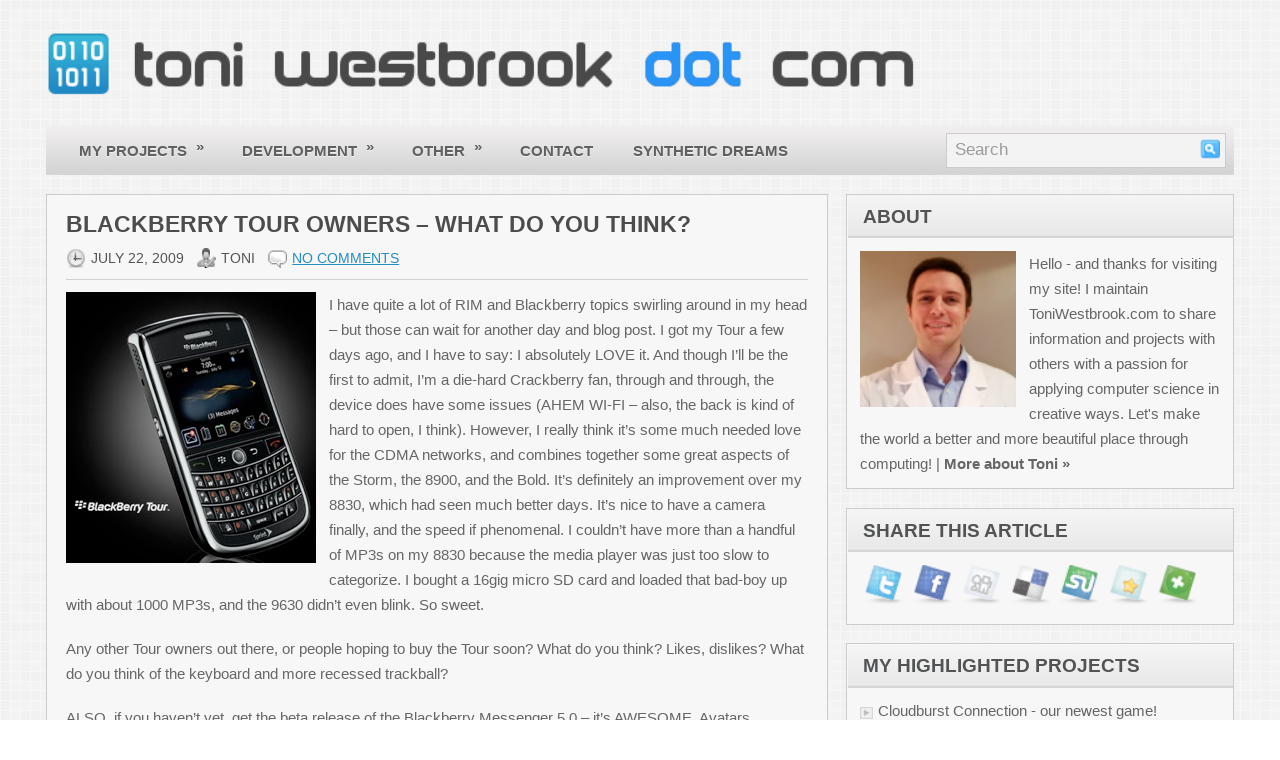

--- FILE ---
content_type: text/html; charset=UTF-8
request_url: http://www.toniwestbrook.com/archives/158
body_size: 9235
content:
<!DOCTYPE html PUBLIC "-//W3C//DTD XHTML 1.0 Transitional//EN" "http://www.w3.org/TR/xhtml1/DTD/xhtml1-transitional.dtd">
<html xmlns="http://www.w3.org/1999/xhtml" lang="en-US">

<head profile="http://gmpg.org/xfn/11">

<meta http-equiv="Content-Type" content="text/html; charset=UTF-8" />
<title>Blackberry Tour Owners &#8211; What Do You Think? | ToniWestbrook.com</title>
<link rel="stylesheet" href="http://www.toniwestbrook.com/wp-content/themes/Flows/lib/css/screen.css" type="text/css" media="screen, projection" />
<link rel="stylesheet" href="http://www.toniwestbrook.com/wp-content/themes/Flows/lib/css/print.css" type="text/css" media="print" />
<!--[if lt IE 8]><link rel="stylesheet" href="http://www.toniwestbrook.com/wp-content/themes/Flows/lib/css/ie.css" type="text/css" media="screen, projection" /><![endif]-->
<link rel="stylesheet" href="http://www.toniwestbrook.com/wp-content/themes/Flows/lib/css/defaults.css" type="text/css" media="screen, projection" />

<link rel="stylesheet" href="http://www.toniwestbrook.com/wp-content/themes/Flows/style.css" type="text/css" media="screen, projection" />

<meta name='robots' content='max-image-preview:large' />
<link rel='dns-prefetch' href='//s.w.org' />
<link rel="alternate" type="application/rss+xml" title="ToniWestbrook.com &raquo; Blackberry Tour Owners &#8211; What Do You Think? Comments Feed" href="http://www.toniwestbrook.com/archives/158/feed" />
<script type="text/javascript">
window._wpemojiSettings = {"baseUrl":"https:\/\/s.w.org\/images\/core\/emoji\/14.0.0\/72x72\/","ext":".png","svgUrl":"https:\/\/s.w.org\/images\/core\/emoji\/14.0.0\/svg\/","svgExt":".svg","source":{"concatemoji":"http:\/\/www.toniwestbrook.com\/wp-includes\/js\/wp-emoji-release.min.js?ver=6.0.2"}};
/*! This file is auto-generated */
!function(e,a,t){var n,r,o,i=a.createElement("canvas"),p=i.getContext&&i.getContext("2d");function s(e,t){var a=String.fromCharCode,e=(p.clearRect(0,0,i.width,i.height),p.fillText(a.apply(this,e),0,0),i.toDataURL());return p.clearRect(0,0,i.width,i.height),p.fillText(a.apply(this,t),0,0),e===i.toDataURL()}function c(e){var t=a.createElement("script");t.src=e,t.defer=t.type="text/javascript",a.getElementsByTagName("head")[0].appendChild(t)}for(o=Array("flag","emoji"),t.supports={everything:!0,everythingExceptFlag:!0},r=0;r<o.length;r++)t.supports[o[r]]=function(e){if(!p||!p.fillText)return!1;switch(p.textBaseline="top",p.font="600 32px Arial",e){case"flag":return s([127987,65039,8205,9895,65039],[127987,65039,8203,9895,65039])?!1:!s([55356,56826,55356,56819],[55356,56826,8203,55356,56819])&&!s([55356,57332,56128,56423,56128,56418,56128,56421,56128,56430,56128,56423,56128,56447],[55356,57332,8203,56128,56423,8203,56128,56418,8203,56128,56421,8203,56128,56430,8203,56128,56423,8203,56128,56447]);case"emoji":return!s([129777,127995,8205,129778,127999],[129777,127995,8203,129778,127999])}return!1}(o[r]),t.supports.everything=t.supports.everything&&t.supports[o[r]],"flag"!==o[r]&&(t.supports.everythingExceptFlag=t.supports.everythingExceptFlag&&t.supports[o[r]]);t.supports.everythingExceptFlag=t.supports.everythingExceptFlag&&!t.supports.flag,t.DOMReady=!1,t.readyCallback=function(){t.DOMReady=!0},t.supports.everything||(n=function(){t.readyCallback()},a.addEventListener?(a.addEventListener("DOMContentLoaded",n,!1),e.addEventListener("load",n,!1)):(e.attachEvent("onload",n),a.attachEvent("onreadystatechange",function(){"complete"===a.readyState&&t.readyCallback()})),(e=t.source||{}).concatemoji?c(e.concatemoji):e.wpemoji&&e.twemoji&&(c(e.twemoji),c(e.wpemoji)))}(window,document,window._wpemojiSettings);
</script>
<style type="text/css">
img.wp-smiley,
img.emoji {
	display: inline !important;
	border: none !important;
	box-shadow: none !important;
	height: 1em !important;
	width: 1em !important;
	margin: 0 0.07em !important;
	vertical-align: -0.1em !important;
	background: none !important;
	padding: 0 !important;
}
</style>
	<link rel='stylesheet' id='wp-block-library-css'  href='http://www.toniwestbrook.com/wp-includes/css/dist/block-library/style.min.css?ver=6.0.2' type='text/css' media='all' />
<style id='global-styles-inline-css' type='text/css'>
body{--wp--preset--color--black: #000000;--wp--preset--color--cyan-bluish-gray: #abb8c3;--wp--preset--color--white: #ffffff;--wp--preset--color--pale-pink: #f78da7;--wp--preset--color--vivid-red: #cf2e2e;--wp--preset--color--luminous-vivid-orange: #ff6900;--wp--preset--color--luminous-vivid-amber: #fcb900;--wp--preset--color--light-green-cyan: #7bdcb5;--wp--preset--color--vivid-green-cyan: #00d084;--wp--preset--color--pale-cyan-blue: #8ed1fc;--wp--preset--color--vivid-cyan-blue: #0693e3;--wp--preset--color--vivid-purple: #9b51e0;--wp--preset--gradient--vivid-cyan-blue-to-vivid-purple: linear-gradient(135deg,rgba(6,147,227,1) 0%,rgb(155,81,224) 100%);--wp--preset--gradient--light-green-cyan-to-vivid-green-cyan: linear-gradient(135deg,rgb(122,220,180) 0%,rgb(0,208,130) 100%);--wp--preset--gradient--luminous-vivid-amber-to-luminous-vivid-orange: linear-gradient(135deg,rgba(252,185,0,1) 0%,rgba(255,105,0,1) 100%);--wp--preset--gradient--luminous-vivid-orange-to-vivid-red: linear-gradient(135deg,rgba(255,105,0,1) 0%,rgb(207,46,46) 100%);--wp--preset--gradient--very-light-gray-to-cyan-bluish-gray: linear-gradient(135deg,rgb(238,238,238) 0%,rgb(169,184,195) 100%);--wp--preset--gradient--cool-to-warm-spectrum: linear-gradient(135deg,rgb(74,234,220) 0%,rgb(151,120,209) 20%,rgb(207,42,186) 40%,rgb(238,44,130) 60%,rgb(251,105,98) 80%,rgb(254,248,76) 100%);--wp--preset--gradient--blush-light-purple: linear-gradient(135deg,rgb(255,206,236) 0%,rgb(152,150,240) 100%);--wp--preset--gradient--blush-bordeaux: linear-gradient(135deg,rgb(254,205,165) 0%,rgb(254,45,45) 50%,rgb(107,0,62) 100%);--wp--preset--gradient--luminous-dusk: linear-gradient(135deg,rgb(255,203,112) 0%,rgb(199,81,192) 50%,rgb(65,88,208) 100%);--wp--preset--gradient--pale-ocean: linear-gradient(135deg,rgb(255,245,203) 0%,rgb(182,227,212) 50%,rgb(51,167,181) 100%);--wp--preset--gradient--electric-grass: linear-gradient(135deg,rgb(202,248,128) 0%,rgb(113,206,126) 100%);--wp--preset--gradient--midnight: linear-gradient(135deg,rgb(2,3,129) 0%,rgb(40,116,252) 100%);--wp--preset--duotone--dark-grayscale: url('#wp-duotone-dark-grayscale');--wp--preset--duotone--grayscale: url('#wp-duotone-grayscale');--wp--preset--duotone--purple-yellow: url('#wp-duotone-purple-yellow');--wp--preset--duotone--blue-red: url('#wp-duotone-blue-red');--wp--preset--duotone--midnight: url('#wp-duotone-midnight');--wp--preset--duotone--magenta-yellow: url('#wp-duotone-magenta-yellow');--wp--preset--duotone--purple-green: url('#wp-duotone-purple-green');--wp--preset--duotone--blue-orange: url('#wp-duotone-blue-orange');--wp--preset--font-size--small: 13px;--wp--preset--font-size--medium: 20px;--wp--preset--font-size--large: 36px;--wp--preset--font-size--x-large: 42px;}.has-black-color{color: var(--wp--preset--color--black) !important;}.has-cyan-bluish-gray-color{color: var(--wp--preset--color--cyan-bluish-gray) !important;}.has-white-color{color: var(--wp--preset--color--white) !important;}.has-pale-pink-color{color: var(--wp--preset--color--pale-pink) !important;}.has-vivid-red-color{color: var(--wp--preset--color--vivid-red) !important;}.has-luminous-vivid-orange-color{color: var(--wp--preset--color--luminous-vivid-orange) !important;}.has-luminous-vivid-amber-color{color: var(--wp--preset--color--luminous-vivid-amber) !important;}.has-light-green-cyan-color{color: var(--wp--preset--color--light-green-cyan) !important;}.has-vivid-green-cyan-color{color: var(--wp--preset--color--vivid-green-cyan) !important;}.has-pale-cyan-blue-color{color: var(--wp--preset--color--pale-cyan-blue) !important;}.has-vivid-cyan-blue-color{color: var(--wp--preset--color--vivid-cyan-blue) !important;}.has-vivid-purple-color{color: var(--wp--preset--color--vivid-purple) !important;}.has-black-background-color{background-color: var(--wp--preset--color--black) !important;}.has-cyan-bluish-gray-background-color{background-color: var(--wp--preset--color--cyan-bluish-gray) !important;}.has-white-background-color{background-color: var(--wp--preset--color--white) !important;}.has-pale-pink-background-color{background-color: var(--wp--preset--color--pale-pink) !important;}.has-vivid-red-background-color{background-color: var(--wp--preset--color--vivid-red) !important;}.has-luminous-vivid-orange-background-color{background-color: var(--wp--preset--color--luminous-vivid-orange) !important;}.has-luminous-vivid-amber-background-color{background-color: var(--wp--preset--color--luminous-vivid-amber) !important;}.has-light-green-cyan-background-color{background-color: var(--wp--preset--color--light-green-cyan) !important;}.has-vivid-green-cyan-background-color{background-color: var(--wp--preset--color--vivid-green-cyan) !important;}.has-pale-cyan-blue-background-color{background-color: var(--wp--preset--color--pale-cyan-blue) !important;}.has-vivid-cyan-blue-background-color{background-color: var(--wp--preset--color--vivid-cyan-blue) !important;}.has-vivid-purple-background-color{background-color: var(--wp--preset--color--vivid-purple) !important;}.has-black-border-color{border-color: var(--wp--preset--color--black) !important;}.has-cyan-bluish-gray-border-color{border-color: var(--wp--preset--color--cyan-bluish-gray) !important;}.has-white-border-color{border-color: var(--wp--preset--color--white) !important;}.has-pale-pink-border-color{border-color: var(--wp--preset--color--pale-pink) !important;}.has-vivid-red-border-color{border-color: var(--wp--preset--color--vivid-red) !important;}.has-luminous-vivid-orange-border-color{border-color: var(--wp--preset--color--luminous-vivid-orange) !important;}.has-luminous-vivid-amber-border-color{border-color: var(--wp--preset--color--luminous-vivid-amber) !important;}.has-light-green-cyan-border-color{border-color: var(--wp--preset--color--light-green-cyan) !important;}.has-vivid-green-cyan-border-color{border-color: var(--wp--preset--color--vivid-green-cyan) !important;}.has-pale-cyan-blue-border-color{border-color: var(--wp--preset--color--pale-cyan-blue) !important;}.has-vivid-cyan-blue-border-color{border-color: var(--wp--preset--color--vivid-cyan-blue) !important;}.has-vivid-purple-border-color{border-color: var(--wp--preset--color--vivid-purple) !important;}.has-vivid-cyan-blue-to-vivid-purple-gradient-background{background: var(--wp--preset--gradient--vivid-cyan-blue-to-vivid-purple) !important;}.has-light-green-cyan-to-vivid-green-cyan-gradient-background{background: var(--wp--preset--gradient--light-green-cyan-to-vivid-green-cyan) !important;}.has-luminous-vivid-amber-to-luminous-vivid-orange-gradient-background{background: var(--wp--preset--gradient--luminous-vivid-amber-to-luminous-vivid-orange) !important;}.has-luminous-vivid-orange-to-vivid-red-gradient-background{background: var(--wp--preset--gradient--luminous-vivid-orange-to-vivid-red) !important;}.has-very-light-gray-to-cyan-bluish-gray-gradient-background{background: var(--wp--preset--gradient--very-light-gray-to-cyan-bluish-gray) !important;}.has-cool-to-warm-spectrum-gradient-background{background: var(--wp--preset--gradient--cool-to-warm-spectrum) !important;}.has-blush-light-purple-gradient-background{background: var(--wp--preset--gradient--blush-light-purple) !important;}.has-blush-bordeaux-gradient-background{background: var(--wp--preset--gradient--blush-bordeaux) !important;}.has-luminous-dusk-gradient-background{background: var(--wp--preset--gradient--luminous-dusk) !important;}.has-pale-ocean-gradient-background{background: var(--wp--preset--gradient--pale-ocean) !important;}.has-electric-grass-gradient-background{background: var(--wp--preset--gradient--electric-grass) !important;}.has-midnight-gradient-background{background: var(--wp--preset--gradient--midnight) !important;}.has-small-font-size{font-size: var(--wp--preset--font-size--small) !important;}.has-medium-font-size{font-size: var(--wp--preset--font-size--medium) !important;}.has-large-font-size{font-size: var(--wp--preset--font-size--large) !important;}.has-x-large-font-size{font-size: var(--wp--preset--font-size--x-large) !important;}
</style>
<link rel='stylesheet' id='cntctfrm_form_style-css'  href='http://www.toniwestbrook.com/wp-content/plugins/contact-form-plugin/css/form_style.css?ver=4.2.4' type='text/css' media='all' />
<link rel='stylesheet' id='stcr-style-css'  href='http://www.toniwestbrook.com/wp-content/plugins/subscribe-to-comments-reloaded/includes/css/stcr-style.css?ver=6.0.2' type='text/css' media='all' />
<script type='text/javascript' src='http://www.toniwestbrook.com/wp-includes/js/jquery/jquery.min.js?ver=3.6.0' id='jquery-core-js'></script>
<script type='text/javascript' src='http://www.toniwestbrook.com/wp-includes/js/jquery/jquery-migrate.min.js?ver=3.3.2' id='jquery-migrate-js'></script>
<script type='text/javascript' src='http://www.toniwestbrook.com/wp-content/themes/Flows/lib/js/superfish.js?ver=6.0.2' id='superfish-js'></script>
<link rel="https://api.w.org/" href="http://www.toniwestbrook.com/wp-json/" /><link rel="alternate" type="application/json" href="http://www.toniwestbrook.com/wp-json/wp/v2/posts/158" /><link rel="EditURI" type="application/rsd+xml" title="RSD" href="http://www.toniwestbrook.com/xmlrpc.php?rsd" />
<link rel="wlwmanifest" type="application/wlwmanifest+xml" href="http://www.toniwestbrook.com/wp-includes/wlwmanifest.xml" /> 

<link rel="canonical" href="http://www.toniwestbrook.com/archives/158" />
<link rel='shortlink' href='http://wp.me/pM2js-2y' />
<link rel="alternate" type="application/json+oembed" href="http://www.toniwestbrook.com/wp-json/oembed/1.0/embed?url=http%3A%2F%2Fwww.toniwestbrook.com%2Farchives%2F158" />
<link rel="alternate" type="text/xml+oembed" href="http://www.toniwestbrook.com/wp-json/oembed/1.0/embed?url=http%3A%2F%2Fwww.toniwestbrook.com%2Farchives%2F158&#038;format=xml" />
<link rel="shortcut icon" href="http://www.toniwestbrook.com/wp-content/uploads/2012/05/favicon.png" type="image/x-icon" />
<link rel="alternate" type="application/rss+xml" title="ToniWestbrook.com RSS Feed" href="http://www.toniwestbrook.com/feed" />
<link rel="pingback" href="http://www.toniwestbrook.com/xmlrpc.php" />
<style type="text/css">.recentcomments a{display:inline !important;padding:0 !important;margin:0 !important;}</style>	<link type="text/css" rel="stylesheet" href="http://www.toniwestbrook.com/wp-content/plugins/syntaxhighlighter-plus/syntaxhighlighter/styles/shCore.css"></link>
	<link type="text/css" rel="stylesheet" href="http://www.toniwestbrook.com/wp-content/plugins/syntaxhighlighter-plus/syntaxhighlighter/styles/shThemeDefault.css"></link>

</head>

<body class="post-template-default single single-post postid-158 single-format-standard">

<div id="wrapper">

    <div id="container" class="container">
    
        <div id="header" class="span-24">
        
            <div class="branding">
             
                <a href="http://www.toniwestbrook.com"><img class="logo" src="http://www.toniwestbrook.com/wp-content/uploads/2012/05/toniwestbrooklogo1.png" alt="ToniWestbrook.com" title="ToniWestbrook.com" /></a>
             
            </div><!-- .branding -->

            <div class="header-banner">

                 

            </div><!-- .header-banner -->
            
        </div><!-- #header -->
        
        <div class="span-24 header-after">
        
            <div class="span-18">
                                        			<div class="menu-primary-wrap"><ul id="menu-primary-menu" class="menus menu-primary"><li id="menu-item-571" class="menu-item menu-item-type-taxonomy menu-item-object-category menu-item-has-children menu-item-571"><a href="http://www.toniwestbrook.com/archives/category/projects">My Projects</a>
<ul class="sub-menu">
	<li id="menu-item-621" class="menu-item menu-item-type-post_type menu-item-object-page menu-item-621"><a href="http://www.toniwestbrook.com/gruepal">Gruepal</a></li>
	<li id="menu-item-622" class="menu-item menu-item-type-post_type menu-item-object-page menu-item-622"><a href="http://www.toniwestbrook.com/psx64">PSX64</a></li>
	<li id="menu-item-625" class="menu-item menu-item-type-post_type menu-item-object-page menu-item-625"><a href="http://www.toniwestbrook.com/shredz64">Shredz64</a></li>
	<li id="menu-item-624" class="menu-item menu-item-type-post_type menu-item-object-page menu-item-624"><a href="http://www.toniwestbrook.com/synthnet">SynthNet</a></li>
</ul>
</li>
<li id="menu-item-566" class="menu-item menu-item-type-taxonomy menu-item-object-category menu-item-has-children menu-item-566"><a href="http://www.toniwestbrook.com/archives/category/development">Development</a>
<ul class="sub-menu">
	<li id="menu-item-567" class="menu-item menu-item-type-taxonomy menu-item-object-category menu-item-567"><a href="http://www.toniwestbrook.com/archives/category/development/blackberry">Blackberry</a></li>
	<li id="menu-item-568" class="menu-item menu-item-type-taxonomy menu-item-object-category menu-item-568"><a href="http://www.toniwestbrook.com/archives/category/development/games">Games</a></li>
	<li id="menu-item-569" class="menu-item menu-item-type-taxonomy menu-item-object-category menu-item-569"><a href="http://www.toniwestbrook.com/archives/category/development/starting-out">Starting Out</a></li>
	<li id="menu-item-570" class="menu-item menu-item-type-taxonomy menu-item-object-category menu-item-570"><a href="http://www.toniwestbrook.com/archives/category/development/web">Web</a></li>
</ul>
</li>
<li id="menu-item-575" class="menu-item menu-item-type-taxonomy menu-item-object-category current-post-ancestor menu-item-has-children menu-item-575"><a href="http://www.toniwestbrook.com/archives/category/other">Other</a>
<ul class="sub-menu">
	<li id="menu-item-576" class="menu-item menu-item-type-taxonomy menu-item-object-category menu-item-576"><a href="http://www.toniwestbrook.com/archives/category/other/electronics">Electronics</a></li>
	<li id="menu-item-577" class="menu-item menu-item-type-taxonomy menu-item-object-category menu-item-577"><a href="http://www.toniwestbrook.com/archives/category/other/networking">Network Administration</a></li>
	<li id="menu-item-578" class="menu-item menu-item-type-taxonomy menu-item-object-category current-post-ancestor current-menu-parent current-post-parent menu-item-578"><a href="http://www.toniwestbrook.com/archives/category/other/personal">Personal</a></li>
	<li id="menu-item-579" class="menu-item menu-item-type-taxonomy menu-item-object-category menu-item-579"><a href="http://www.toniwestbrook.com/archives/category/other/retro">RetroComputing</a></li>
	<li id="menu-item-580" class="menu-item menu-item-type-taxonomy menu-item-object-category menu-item-580"><a href="http://www.toniwestbrook.com/archives/category/other/thoughts">Thoughts</a></li>
	<li id="menu-item-581" class="menu-item menu-item-type-taxonomy menu-item-object-category menu-item-581"><a href="http://www.toniwestbrook.com/archives/category/other/website-news">Website News</a></li>
</ul>
</li>
<li id="menu-item-812" class="menu-item menu-item-type-custom menu-item-object-custom menu-item-812"><a href="http://www.oursyntheticdreams.com/contact">Contact</a></li>
<li id="menu-item-584" class="menu-item menu-item-type-custom menu-item-object-custom menu-item-584"><a href="http://www.synthdreams.com">Synthetic Dreams</a></li>
</ul></div>              <!--.primary menu--> 	
                                    </div>
            
            <div class="span-6 last">
                <div class="topsearch">
                     
<div id="search" class="clerfix">
    <form method="get" id="searchform" action="http://www.toniwestbrook.com/"> 
        <input type="text" value="Search" 
            name="s" id="s"  onblur="if (this.value == '')  {this.value = 'Search';}"  
            onfocus="if (this.value == 'Search') {this.value = '';}" />
        <input type="image" src="http://www.toniwestbrook.com/wp-content/themes/Flows/images/search.png" title="Search" class="search-image" /> 
    </form>
</div> 
                </div>
            </div>
            
        </div>
        
           
        
        
    <div id="main" class="span-24">
    
        <div id="content-wrap" class="span-16">
        
        
    <div class="content">
         
            <div class="post-wrap post-wrap-single">
                
                <div class="post clearfix post-158 type-post status-publish format-standard hentry category-personal" id="post-158">
                
                    <h2 class="title">Blackberry Tour Owners &#8211; What Do You Think?</h2>
                    
                        
                    <div class="postmeta-primary">
            
                        <span class="meta_date">July 22, 2009</span>
                       &nbsp; <span class="meta_author">Toni</span>
            
                             &nbsp; <span class="meta_comments"><a href="http://www.toniwestbrook.com/archives/158#respond">No comments</a></span> 
                    </div>
                    
                    <div class="entry clearfix">
                        
                                                
                        <p><a href='http://www.toniwestbrook.com/wp-content/uploads/2009/07/sprint-bbtour.jpg' title='Blackberry Tour'><img src='http://www.toniwestbrook.com/wp-content/uploads/2009/07/sprint-bbtour.jpg' alt='Blackberry Tour' align=left style="margin:0 10px 10px 0; width:200px" /></a>I have quite a lot of RIM and Blackberry topics swirling around in my head &#8211; but those can wait for another day and blog post.  I got my Tour a few days ago, and I have to say: I absolutely LOVE it.  And though I&#8217;ll be the first to admit, I&#8217;m a die-hard Crackberry fan, through and through, the device does have some issues (AHEM WI-FI &#8211; also, the back is kind of hard to open, I think).  However, I really think it&#8217;s some much needed love for the CDMA networks, and combines together some great aspects of the Storm, the 8900, and the Bold.  It&#8217;s definitely an improvement over my 8830, which had seen much better days.  It&#8217;s nice to have a camera finally, and the speed if phenomenal.  I couldn&#8217;t have more than a handful of MP3s on my 8830 because the media player was just too slow to categorize.  I bought a 16gig micro SD card and loaded that bad-boy up with about 1000 MP3s, and the 9630 didn&#8217;t even blink.  So sweet.</p>
<p>Any other Tour owners out there, or people hoping to buy the Tour soon?  What do you think?  Likes, dislikes?  What do you think of the keyboard and more recessed trackball?  </p>
<p>ALSO, if you haven&#8217;t yet, get the beta release of the Blackberry Messenger 5.0 &#8211; it&#8217;s AWESOME.  Avatars, barcode friend adding, proximity to friends, etc.  Check out the full details on <a href="http://crackberry.com/blackberry-messenger-5-0-quick-list-new-features">CrackBerry.com</a></p>
            
                    </div>
            
                    <div class="postmeta-secondary">
                       <span class="meta_categories">Posted in:  <a href="http://www.toniwestbrook.com/archives/category/other/personal" rel="category tag">Personal</a></span>
                        
                    </div>
                
                </div><!-- Post ID 158 -->
                
            </div><!-- .post-wrap -->
            
            
        
        
	<div id="respond" class="comment-respond">
		<h3 id="reply-title" class="comment-reply-title">Leave a Reply <small><a rel="nofollow" id="cancel-comment-reply-link" href="/archives/158#respond" style="display:none;">Cancel reply</a></small></h3><form action="http://www.toniwestbrook.com/wp-comments-post.php" method="post" id="commentform" class="comment-form"><p class="comment-notes"><span id="email-notes">Your email address will not be published.</span> <span class="required-field-message" aria-hidden="true">Required fields are marked <span class="required" aria-hidden="true">*</span></span></p><p class="comment-form-comment"><label for="comment">Comment <span class="required" aria-hidden="true">*</span></label> <textarea id="comment" name="comment" cols="45" rows="8" maxlength="65525" required="required"></textarea></p><p class="comment-form-author"><label for="author">Name <span class="required" aria-hidden="true">*</span></label> <input id="author" name="author" type="text" value="" size="30" maxlength="245" required="required" /></p>
<p class="comment-form-email"><label for="email">Email <span class="required" aria-hidden="true">*</span></label> <input id="email" name="email" type="text" value="" size="30" maxlength="100" aria-describedby="email-notes" required="required" /></p>
<p class="comment-form-url"><label for="url">Website</label> <input id="url" name="url" type="text" value="" size="30" maxlength="200" /></p>
<p class="comment-form-cookies-consent"><input id="wp-comment-cookies-consent" name="wp-comment-cookies-consent" type="checkbox" value="yes" /> <label for="wp-comment-cookies-consent">Save my name, email, and website in this browser for the next time I comment.</label></p>
<p><label for='subscribe-reloaded'><input style='width:30px' type='checkbox' name='subscribe-reloaded' id='subscribe-reloaded' value='yes' checked='checked' /> Notify me of followup comments via e-mail. You can also <a href='http://www.toniwestbrook.com/?page_id=99999&amp;srp=158&amp;srk=&amp;sra=s&amp;srsrc=f'>subscribe</a> without commenting.</label></p><p class="form-submit"><input name="submit" type="submit" id="submit" class="submit" value="Post Comment" /> <input type='hidden' name='comment_post_ID' value='158' id='comment_post_ID' />
<input type='hidden' name='comment_parent' id='comment_parent' value='0' />
</p><p style="display: none;"><input type="hidden" id="akismet_comment_nonce" name="akismet_comment_nonce" value="ae1ce7f572" /></p><p style="display: none !important;"><label>&#916;<textarea name="ak_hp_textarea" cols="45" rows="8" maxlength="100"></textarea></label><input type="hidden" id="ak_js_1" name="ak_js" value="233"/><script>document.getElementById( "ak_js_1" ).setAttribute( "value", ( new Date() ).getTime() );</script></p></form>	</div><!-- #respond -->
	            
            </div><!-- .content -->


    </div><!-- #content-wrap -->
    
    <div id="primary-sidebar-wrap" class="span-8 last">
            
            
<div class="sidebar-primary">

            <ul class="widget-wrap"><li class="infobox-widget">
            <h3 class="widgettitle"><a href="/about">About</a></h3>            <ul>
        	   <li class="infobox-widget-description">
                <a href="/about"><img src="http://www.toniwestbrook.com/images/meavatar.png" class="alignleft" /></a>Hello - and thanks for visiting my site! I maintain ToniWestbrook.com to share information and projects with others with a passion for applying computer science in creative ways. Let's make the world a better and more beautiful place through computing! | <b><a href="about">More about Toni »</a></b>               </li>
            </ul>
        </li></ul>
                    <ul class="widget-wrap"><li class="social-share-widget"><h3 class="widgettitle">Share This Article</h3>                <ul><li>
                                    <a class="addthis_button_twitter"><img src="http://www.toniwestbrook.com/wp-content/themes/Flows/lib/images/social-share/icons_6/twitter.png" width="32" height="32" alt="1" /></a>
                                    <a class="addthis_button_facebook"><img src="http://www.toniwestbrook.com/wp-content/themes/Flows/lib/images/social-share/icons_6/facebook.png" width="32" height="32" alt="2" /></a>
                                    <a class="addthis_button_digg"><img src="http://www.toniwestbrook.com/wp-content/themes/Flows/lib/images/social-share/icons_6/digg.png" width="32" height="32" alt="3" /></a>
                                    <a class="addthis_button_delicious"><img src="http://www.toniwestbrook.com/wp-content/themes/Flows/lib/images/social-share/icons_6/delicious.png" width="32" height="32" alt="4" /></a>
                                    <a class="addthis_button_stumbleupon"><img src="http://www.toniwestbrook.com/wp-content/themes/Flows/lib/images/social-share/icons_6/stumbleupon.png" width="32" height="32" alt="5" /></a>
                                    <a class="addthis_button_favorites"><img src="http://www.toniwestbrook.com/wp-content/themes/Flows/lib/images/social-share/icons_6/favorites.png" width="32" height="32" alt="6" /></a>
                                    <a class="addthis_button_more"><img src="http://www.toniwestbrook.com/wp-content/themes/Flows/lib/images/social-share/icons_6/more.png" width="32" height="32" alt="7" /></a>
                                </li></ul>
                <script type="text/javascript" src="http://s7.addthis.com/js/250/addthis_widget.js"></script>
            </li></ul>
        <ul class="widget-wrap"><li id="text-4" class="widget widget_text"><h3 class="widgettitle">My Highlighted Projects</h3>			<div class="textwidget"><ul>
<li><a href="/archives/911">Cloudburst Connection - our newest game!</a></li>
<li><a href="/shredz64">Shredz64 - Guitar rhythm game for C64</a></li>
<li><a href="/whirlwind">Whirlwind - NES compatible FPGA Core</a></li>
<li><a href="https://academic.oup.com/bioinformatics/article/33/10/1473/2964789">PALADIN - Metagenomic characterization</a></li>
<li><a href="https://academic.oup.com/bioinformatics/article/37/9/1292/5952659">RepeatFS - File system for scientific reproducibility</a></li>
<li><a href="/synthnet">SynthNet - Neural network simulation</a></li>
<li><a href="/netpaint">NetPaint - Text-based drawing</a></li> 
<li><a href="https://github.com/ToniWestbrook">GitHub - View all projects</a></li>
</ul>

</div>
		</li></ul><ul class="widget-wrap"><li id="recent-comments-2" class="widget widget_recent_comments"><h3 class="widgettitle">Recent Comments</h3><ul id="recentcomments"><li class="recentcomments"><span class="comment-author-link">Toni</span> on <a href="http://www.toniwestbrook.com/archives/80#comment-1230464">Transferring files to the Osborne 1</a></li><li class="recentcomments"><span class="comment-author-link">CloudInMyHead</span> on <a href="http://www.toniwestbrook.com/archives/80#comment-1218368">Transferring files to the Osborne 1</a></li><li class="recentcomments"><span class="comment-author-link">Kelsey Travis</span> on <a href="http://www.toniwestbrook.com/archives/743#comment-835257">Converting Your Corporate Intranet to Drupal</a></li><li class="recentcomments"><span class="comment-author-link">Lyle</span> on <a href="http://www.toniwestbrook.com/archives/80#comment-755988">Transferring files to the Osborne 1</a></li><li class="recentcomments"><span class="comment-author-link">Ander</span> on <a href="http://www.toniwestbrook.com/archives/793#comment-754748">Evolution Experimentation Module Complete</a></li></ul></li></ul><ul class="widget-wrap"><li id="archives-2" class="widget widget_archive"><h3 class="widgettitle">Archives</h3>		<label class="screen-reader-text" for="archives-dropdown-2">Archives</label>
		<select id="archives-dropdown-2" name="archive-dropdown">
			
			<option value="">Select Month</option>
				<option value='http://www.toniwestbrook.com/archives/date/2022/10'> October 2022 &nbsp;(1)</option>
	<option value='http://www.toniwestbrook.com/archives/date/2022/07'> July 2022 &nbsp;(1)</option>
	<option value='http://www.toniwestbrook.com/archives/date/2015/08'> August 2015 &nbsp;(2)</option>
	<option value='http://www.toniwestbrook.com/archives/date/2014/09'> September 2014 &nbsp;(2)</option>
	<option value='http://www.toniwestbrook.com/archives/date/2012/11'> November 2012 &nbsp;(1)</option>
	<option value='http://www.toniwestbrook.com/archives/date/2012/10'> October 2012 &nbsp;(1)</option>
	<option value='http://www.toniwestbrook.com/archives/date/2012/09'> September 2012 &nbsp;(1)</option>
	<option value='http://www.toniwestbrook.com/archives/date/2012/07'> July 2012 &nbsp;(1)</option>
	<option value='http://www.toniwestbrook.com/archives/date/2012/06'> June 2012 &nbsp;(1)</option>
	<option value='http://www.toniwestbrook.com/archives/date/2012/05'> May 2012 &nbsp;(10)</option>
	<option value='http://www.toniwestbrook.com/archives/date/2012/04'> April 2012 &nbsp;(3)</option>
	<option value='http://www.toniwestbrook.com/archives/date/2012/03'> March 2012 &nbsp;(1)</option>
	<option value='http://www.toniwestbrook.com/archives/date/2012/02'> February 2012 &nbsp;(1)</option>
	<option value='http://www.toniwestbrook.com/archives/date/2012/01'> January 2012 &nbsp;(1)</option>
	<option value='http://www.toniwestbrook.com/archives/date/2011/10'> October 2011 &nbsp;(2)</option>
	<option value='http://www.toniwestbrook.com/archives/date/2011/09'> September 2011 &nbsp;(5)</option>
	<option value='http://www.toniwestbrook.com/archives/date/2011/05'> May 2011 &nbsp;(1)</option>
	<option value='http://www.toniwestbrook.com/archives/date/2011/04'> April 2011 &nbsp;(2)</option>
	<option value='http://www.toniwestbrook.com/archives/date/2011/03'> March 2011 &nbsp;(1)</option>
	<option value='http://www.toniwestbrook.com/archives/date/2011/01'> January 2011 &nbsp;(3)</option>
	<option value='http://www.toniwestbrook.com/archives/date/2010/12'> December 2010 &nbsp;(1)</option>
	<option value='http://www.toniwestbrook.com/archives/date/2010/11'> November 2010 &nbsp;(2)</option>
	<option value='http://www.toniwestbrook.com/archives/date/2010/10'> October 2010 &nbsp;(2)</option>
	<option value='http://www.toniwestbrook.com/archives/date/2010/09'> September 2010 &nbsp;(12)</option>
	<option value='http://www.toniwestbrook.com/archives/date/2010/08'> August 2010 &nbsp;(5)</option>
	<option value='http://www.toniwestbrook.com/archives/date/2010/07'> July 2010 &nbsp;(3)</option>
	<option value='http://www.toniwestbrook.com/archives/date/2010/03'> March 2010 &nbsp;(1)</option>
	<option value='http://www.toniwestbrook.com/archives/date/2010/02'> February 2010 &nbsp;(4)</option>
	<option value='http://www.toniwestbrook.com/archives/date/2009/08'> August 2009 &nbsp;(2)</option>
	<option value='http://www.toniwestbrook.com/archives/date/2009/07'> July 2009 &nbsp;(5)</option>
	<option value='http://www.toniwestbrook.com/archives/date/2009/06'> June 2009 &nbsp;(7)</option>
	<option value='http://www.toniwestbrook.com/archives/date/2009/02'> February 2009 &nbsp;(2)</option>
	<option value='http://www.toniwestbrook.com/archives/date/2009/01'> January 2009 &nbsp;(3)</option>
	<option value='http://www.toniwestbrook.com/archives/date/2008/12'> December 2008 &nbsp;(20)</option>
	<option value='http://www.toniwestbrook.com/archives/date/2008/11'> November 2008 &nbsp;(7)</option>
	<option value='http://www.toniwestbrook.com/archives/date/2008/10'> October 2008 &nbsp;(5)</option>
	<option value='http://www.toniwestbrook.com/archives/date/2008/07'> July 2008 &nbsp;(1)</option>
	<option value='http://www.toniwestbrook.com/archives/date/2008/05'> May 2008 &nbsp;(7)</option>
	<option value='http://www.toniwestbrook.com/archives/date/2008/04'> April 2008 &nbsp;(2)</option>
	<option value='http://www.toniwestbrook.com/archives/date/2008/03'> March 2008 &nbsp;(10)</option>
	<option value='http://www.toniwestbrook.com/archives/date/2008/02'> February 2008 &nbsp;(13)</option>
	<option value='http://www.toniwestbrook.com/archives/date/2008/01'> January 2008 &nbsp;(5)</option>
	<option value='http://www.toniwestbrook.com/archives/date/2007/12'> December 2007 &nbsp;(3)</option>
	<option value='http://www.toniwestbrook.com/archives/date/2007/06'> June 2007 &nbsp;(1)</option>
	<option value='http://www.toniwestbrook.com/archives/date/2007/04'> April 2007 &nbsp;(1)</option>
	<option value='http://www.toniwestbrook.com/archives/date/2007/03'> March 2007 &nbsp;(4)</option>
	<option value='http://www.toniwestbrook.com/archives/date/2007/02'> February 2007 &nbsp;(2)</option>
	<option value='http://www.toniwestbrook.com/archives/date/2007/01'> January 2007 &nbsp;(1)</option>
	<option value='http://www.toniwestbrook.com/archives/date/2005/06'> June 2005 &nbsp;(2)</option>
	<option value='http://www.toniwestbrook.com/archives/date/2005/05'> May 2005 &nbsp;(11)</option>

		</select>

<script type="text/javascript">
/* <![CDATA[ */
(function() {
	var dropdown = document.getElementById( "archives-dropdown-2" );
	function onSelectChange() {
		if ( dropdown.options[ dropdown.selectedIndex ].value !== '' ) {
			document.location.href = this.options[ this.selectedIndex ].value;
		}
	}
	dropdown.onchange = onSelectChange;
})();
/* ]]> */
</script>
			</li></ul>            	<ul class="widget-wrap"><li class="social-connect-widget">
                                                    <a href="http://www.toniwestbrook.com/?feed=rss2" target="_blank"><img src="http://www.toniwestbrook.com/wp-content/themes/Styled/lib/images/social-connect-rss.png" alt="Subscribe to ToniWestbrook.com" title="Subscribe to ToniWestbrook.com" /></a> 
                                                <a href="http://www.toniwestbrook.com/?feed=rss2" target="_blank">Subscribe to ToniWestbrook.com</a>
                </li></ul>
                            <ul class="widget-wrap"><li class="social-connect-widget">
                                                    <a href="https://twitter.com/syntheticdrms" target="_blank"><img src="http://www.toniwestbrook.com/wp-content/themes/Styled/lib/images/social-connect-twitter.png" alt="Follow me on Twitter" title="Follow me on Twitter" /></a> 
                                                <a href="https://twitter.com/syntheticdrms" target="_blank">Follow me on Twitter</a>
                </li></ul>
                            <ul class="widget-wrap"><li class="social-connect-widget">
                                                    <a href="https://www.linkedin.com/in/toniwestbrook" target="_blank"><img src="http://www.toniwestbrook.com/wp-content/themes/Styled/lib/images/social-connect-li.png" alt="Find me on LinkedIn" title="Find me on LinkedIn" /></a> 
                                                <a href="https://www.linkedin.com/in/toniwestbrook" target="_blank">Find me on LinkedIn</a>
                </li></ul>
            <ul class="widget-wrap"><li id="block-5" class="widget widget_block">
<div class="wp-container-1 wp-block-buttons"></div>
</li></ul>    
</div><!-- .sidebar-primary -->    
    </div><!-- #primary-sidebar-wrap -->
    
    
</div><!-- #main -->
        

    <div id="footer-wrap" class="span-24">
        
        <div id="footer">
        
            <div id="copyrights">
                 &copy; 2026  <a href="http://www.toniwestbrook.com/">ToniWestbrook.com</a>. All Rights Reserved. 
            </div>
            
            <!-- #copyrights -->
            
            <div id="credits">Powered by <a href="http://wordpress.org/"><strong>WordPress</strong></a></div><!-- #credits -->
            
        </div><!-- #footer -->
        
    </div><!-- #wrap-footer -->

</div><!-- #container -->

</div><!-- #wrapper -->

<style>.wp-container-1 {display: flex;gap: 0.5em;flex-wrap: wrap;align-items: center;}.wp-container-1 > * { margin: 0; }</style>
<script type='text/javascript' src='http://www.toniwestbrook.com/wp-includes/js/hoverIntent.min.js?ver=1.10.2' id='hoverIntent-js'></script>
<script defer type='text/javascript' src='http://www.toniwestbrook.com/wp-content/plugins/akismet/_inc/akismet-frontend.js?ver=1665351265' id='akismet-frontend-js'></script>
<!--stats_footer_test--><script src="http://stats.wordpress.com/e-202604.js" type="text/javascript"></script>
<script type="text/javascript">
st_go({blog:'11448638',v:'ext',post:'158'});
var load_cmc = function(){linktracker_init(11448638,158,2);};
if ( typeof addLoadEvent != 'undefined' ) addLoadEvent(load_cmc);
else load_cmc();
</script>

<!-- SyntaxHighlighter Stuff -->
<script type="text/javascript" src="http://www.toniwestbrook.com/wp-content/plugins/syntaxhighlighter-plus/syntaxhighlighter/src/shCore.js"></script>
<script type="text/javascript">
	SyntaxHighlighter.all();
</script>


<script type='text/javascript'>
/* <![CDATA[ */
jQuery.noConflict();
jQuery(function(){ 
	jQuery('ul.menu-primary').superfish({ 
	animation: {opacity:'show'},
autoArrows:  true,
                dropShadows: false, 
                speed: 300,
                delay: 500
                });
            });

/* ]]> */
</script>
</body>
</html>